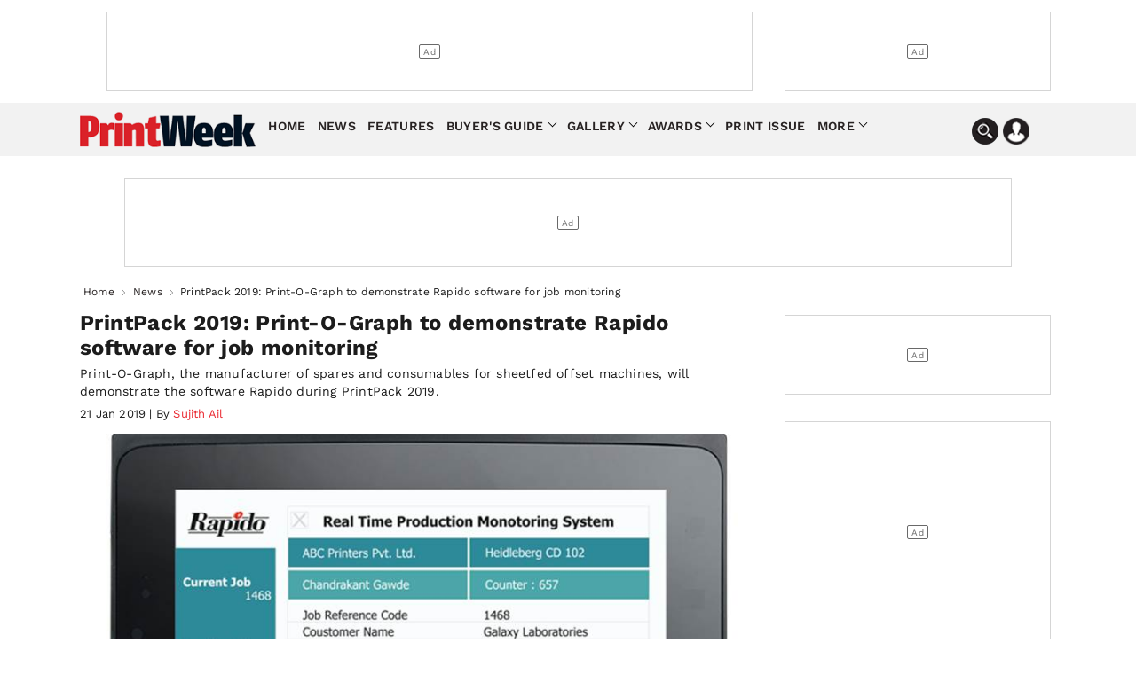

--- FILE ---
content_type: text/html; charset=utf-8
request_url: https://www.google.com/recaptcha/api2/aframe
body_size: 268
content:
<!DOCTYPE HTML><html><head><meta http-equiv="content-type" content="text/html; charset=UTF-8"></head><body><script nonce="4hKe1qy5bOizMNwv3zSa0Q">/** Anti-fraud and anti-abuse applications only. See google.com/recaptcha */ try{var clients={'sodar':'https://pagead2.googlesyndication.com/pagead/sodar?'};window.addEventListener("message",function(a){try{if(a.source===window.parent){var b=JSON.parse(a.data);var c=clients[b['id']];if(c){var d=document.createElement('img');d.src=c+b['params']+'&rc='+(localStorage.getItem("rc::a")?sessionStorage.getItem("rc::b"):"");window.document.body.appendChild(d);sessionStorage.setItem("rc::e",parseInt(sessionStorage.getItem("rc::e")||0)+1);localStorage.setItem("rc::h",'1768456742540');}}}catch(b){}});window.parent.postMessage("_grecaptcha_ready", "*");}catch(b){}</script></body></html>